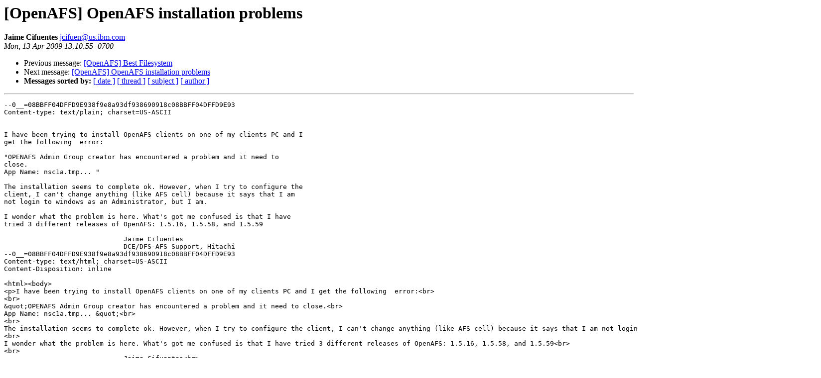

--- FILE ---
content_type: text/html
request_url: https://lists.openafs.org/pipermail/openafs-info/2009-April/031189.html
body_size: 3542
content:
<!DOCTYPE HTML PUBLIC "-//W3C//DTD HTML 3.2//EN">
<HTML>
 <HEAD>
   <TITLE> [OpenAFS] OpenAFS installation problems
   </TITLE>
   <LINK REL="Index" HREF="index.html" >
   <LINK REL="made" HREF="mailto:jcifuen%40us.ibm.com">
   <META NAME="robots" CONTENT="index,nofollow">
   
   <LINK REL="Previous"  HREF="031188.html">
   <LINK REL="Next"  HREF="031190.html">
 </HEAD>
 <BODY BGCOLOR="#ffffff">
   <H1>[OpenAFS] OpenAFS installation problems
   </H1>
    <B>Jaime Cifuentes
    </B> 
    <A HREF="mailto:jcifuen%40us.ibm.com"
       TITLE="[OpenAFS] OpenAFS installation problems">jcifuen@us.ibm.com
       </A><BR>
    <I>Mon, 13 Apr 2009 13:10:55 -0700</I>
    <P><UL>
        <LI> Previous message: <A HREF="031188.html">[OpenAFS] Best Filesystem
</A></li>
        <LI> Next message: <A HREF="031190.html">[OpenAFS] OpenAFS installation problems
</A></li>
         <LI> <B>Messages sorted by:</B> 
              <a href="date.html#31189">[ date ]</a>
              <a href="thread.html#31189">[ thread ]</a>
              <a href="subject.html#31189">[ subject ]</a>
              <a href="author.html#31189">[ author ]</a>
         </LI>
       </UL>
    <HR>  
<!--beginarticle-->
<PRE>--0__=08BBFF04DFFD9E938f9e8a93df938690918c08BBFF04DFFD9E93
Content-type: text/plain; charset=US-ASCII


I have been trying to install OpenAFS clients on one of my clients PC and I
get the following  error:

&quot;OPENAFS Admin Group creator has encountered a problem and it need to
close.
App Name: nsc1a.tmp... &quot;

The installation seems to complete ok. However, when I try to configure the
client, I can't change anything (like AFS cell) because it says that I am
not login to windows as an Administrator, but I am.

I wonder what the problem is here. What's got me confused is that I have
tried 3 different releases of OpenAFS: 1.5.16, 1.5.58, and 1.5.59

                              Jaime Cifuentes
                              DCE/DFS-AFS Support, Hitachi
--0__=08BBFF04DFFD9E938f9e8a93df938690918c08BBFF04DFFD9E93
Content-type: text/html; charset=US-ASCII
Content-Disposition: inline

&lt;html&gt;&lt;body&gt;
&lt;p&gt;I have been trying to install OpenAFS clients on one of my clients PC and I get the following  error:&lt;br&gt;
&lt;br&gt;
&amp;quot;OPENAFS Admin Group creator has encountered a problem and it need to close.&lt;br&gt;
App Name: nsc1a.tmp... &amp;quot;&lt;br&gt;
&lt;br&gt;
The installation seems to complete ok. However, when I try to configure the client, I can't change anything (like AFS cell) because it says that I am not login to windows as an Administrator, but I am.&lt;br&gt;
&lt;br&gt;
I wonder what the problem is here. What's got me confused is that I have tried 3 different releases of OpenAFS: 1.5.16, 1.5.58, and 1.5.59&lt;br&gt;
&lt;br&gt;
                              Jaime Cifuentes&lt;br&gt;
                              DCE/DFS-AFS Support, Hitachi&lt;/body&gt;&lt;/html&gt;
--0__=08BBFF04DFFD9E938f9e8a93df938690918c08BBFF04DFFD9E93--


</PRE>
<!--endarticle-->
    <HR>
    <P><UL>
        <!--threads-->
	<LI> Previous message: <A HREF="031188.html">[OpenAFS] Best Filesystem
</A></li>
	<LI> Next message: <A HREF="031190.html">[OpenAFS] OpenAFS installation problems
</A></li>
         <LI> <B>Messages sorted by:</B> 
              <a href="date.html#31189">[ date ]</a>
              <a href="thread.html#31189">[ thread ]</a>
              <a href="subject.html#31189">[ subject ]</a>
              <a href="author.html#31189">[ author ]</a>
         </LI>
       </UL>
</body></html>
